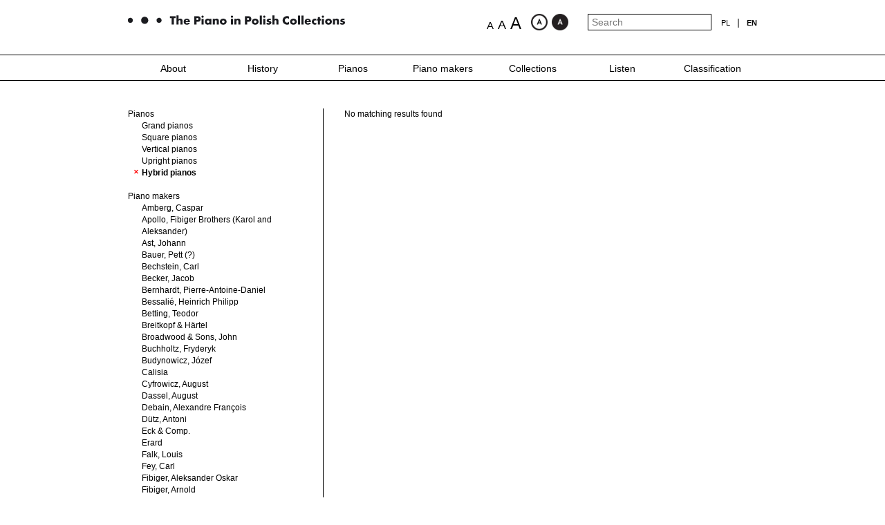

--- FILE ---
content_type: text/html; charset=UTF-8
request_url: https://fortepian.instrumenty.edu.pl/en/pianos-/categories/category/6/manufacturer/110/collection/5/date/2
body_size: 4671
content:



<!DOCTYPE html>
<head>
    <link href='http://fonts.googleapis.com/css?family=Open+Sans:400,600,700&subset=latin,latin-ext' rel='stylesheet' type='text/css'>
    <meta http-equiv="X-UA-Compatible" content="IE=edge">
    <meta name="viewport" content="width=device-width, initial-scale=1">
    
    <meta http-equiv="Content-Type" content="text/html;charset=utf-8" > 
    <script type="text/javascript" src="/js/jquery-1.9.1.min.js"></script>
<script type="text/javascript" src="/js/jquery-ui.js"></script>
<script type="text/javascript" src="/js/kadziorModal.js"></script>
<script type="text/javascript" src="/js/kadziorZoomGallery.js"></script>
<script type="text/javascript" src="/js/bxslider/jquery.bxslider.min.js"></script>
<script type="text/javascript" src="/js/main.js"></script>
<script type="text/javascript" src="/js/imageZoom/jquery.mousewheel.min.js"></script>
<script type="text/javascript" src="/js/mediaelement/mediaelement-and-player.min.js"></script>
<script type="text/javascript" src="/js/masonry.pkgd.min.js"></script>
<script type="text/javascript" src="/js/imagesloaded.pkgd.min.js"></script>
<script type="text/javascript" src="/js/slickNav/jquery.slicknav.min.js"></script>
<script type="text/javascript" src="/js/blind-version/blind-version.js"></script>    <title>Pianos  | The Piano in Polish Collections</title> 
    <link href="/js/blind-version/blind-version.css" media="screen" rel="stylesheet" type="text/css" >
<link href="/js/SlickNav/slicknav.min.css" media="screen" rel="stylesheet" type="text/css" >
<link href="/js/mediaelement/mediaelementplayer.css" media="screen" rel="stylesheet" type="text/css" >
<link href="/fonts/fonts.css" media="screen" rel="stylesheet" type="text/css" >
<link href="/css/bootstrap.css" media="screen" rel="stylesheet" type="text/css" >
<link href="/css/main.css" media="screen" rel="stylesheet" type="text/css" >
<link href="/js/bxslider/jquery.bxslider.css" media="screen" rel="stylesheet" type="text/css" >
<link href="/css/kadziorZoomGallery.css" media="screen" rel="stylesheet" type="text/css" >
<link href="/css/kadziorModal.css" media="screen" rel="stylesheet" type="text/css" > 
    
    <!-- HTML5 shim and Respond.js for IE8 support of HTML5 elements and media queries -->
    <!-- WARNING: Respond.js doesn't work if you view the page via file:// -->
    <!--[if lt IE 9]>
      <script src="https://oss.maxcdn.com/html5shiv/3.7.2/html5shiv.min.js"></script>
      <script src="https://oss.maxcdn.com/respond/1.4.2/respond.min.js"></script>
    <![endif]-->

<script>
  (function(i,s,o,g,r,a,m){i['GoogleAnalyticsObject']=r;i[r]=i[r]||function(){
  (i[r].q=i[r].q||[]).push(arguments)},i[r].l=1*new Date();a=s.createElement(o),
  m=s.getElementsByTagName(o)[0];a.async=1;a.src=g;m.parentNode.insertBefore(a,m)
  })(window,document,'script','https://www.google-analytics.com/analytics.js','ga');
        
  ga('create', 'UA-68902922-1', 'auto');
  ga('send', 'pageview');
            
</script>

<meta http-equiv="Expires" content="Tue, 01 Jan 1995 12:12:12 GMT">
<meta http-equiv="Pragma" content="no-cache">

</head>
<body oncontextmenu="return false;"> 


    
    
    <div id="main" lang="en/">
        <div class="container">
            <div class="row">
                <div class="top">
                    <div class="col-xs-12 col-md-6 col-sm-6 col-lg-6">
                        <a href="/en/">
                            <img src="/img/logo_en.png" alt="Polskie Instrumenty Lodowe" class="img-responsive" />
                        </a>
                    </div>
                    <div class="col-xs-12 col-md-6 col-sm-6 col-lg-6 text-right">

                        <form action="/en/search" method="post" class="inline-block">
                            <input type="text" name="query" value="" placeholder="Search"/>
                        </form>
                        <div class="inline-block">
                        <div class="languages"><ul class="languages_menu text-uppercase inline-block"><li><a href="/pl/fortepiany/categories/category/6/manufacturer/110/collection/5/date/2">pl</a></li><li class="seaparator">|</li><li class="active  inline-block"><a href="/en/fortepiany/categories/category/6/manufacturer/110/collection/5/date/2">en</a></li></ul></div>                        </div>
                    </div>
                </div>
            </div>
        </div>
        
        <div class="menu_wrapper hidden-xs">
            <div class="container">
                <div class="row">
                    <div class="col-xs-12">
                        <ul class="main_navi"><li class="text-center inactive" style="width:14.285714285714%"><a href="http://fortepian.instrumenty.edu.pl/en/about">About</a></li><li class="text-center inactive" style="width:14.285714285714%"><a href="#">History</a><ul class="submenu"><li><a href="http://fortepian.instrumenty.edu.pl/en/history/gravicembalo-col-piano-e-forte">Gravicembalo col piano e forte</a></li><li><a href="http://fortepian.instrumenty.edu.pl/en/history/the-piano-as-an-autonomous-instrument-before-1800-">The piano as an autonomous instrument (before 1800)</a></li><li><a href="http://fortepian.instrumenty.edu.pl/en/history/the-piano-in-the-1st-half-of-the-19th-century">The piano in the 1st half of the 19th century</a></li><li><a href="http://fortepian.instrumenty.edu.pl/en/history/the-piano-after-1850">The piano after 1850</a></li><li><a href="http://fortepian.instrumenty.edu.pl/en/history/the-piano-in-poland">The piano in Poland</a></li><li><a href="http://fortepian.instrumenty.edu.pl/en/history/folk-instruments-in-chopin-s-piano-music">Folk instruments in Chopin's piano music</a></li></ul></li><li class="text-center active" style="width:14.285714285714%"><a href="#">Pianos </a><ul class="submenu"><li><a href="http://fortepian.instrumenty.edu.pl/en/pianos-/types-of-pianos">Types of pianos</a><li><a href="/en/pianos-/categories/category/2">Grand pianos</a></li><li><a href="/en/pianos-/categories/category/3">Square pianos</a></li><li><a href="/en/pianos-/categories/category/4">Vertical pianos</a></li><li><a href="/en/pianos-/categories/category/5">Upright pianos</a></li><li><a href="/en/pianos-/categories/category/6">Hybrid pianos</a></li></li></ul></li><li class="text-center inactive" style="width:14.285714285714%"><a href="http://fortepian.instrumenty.edu.pl/en/piano-makers">Piano makers</a></li><li class="text-center inactive" style="width:14.285714285714%"><a href="#">Collections </a><ul class="submenu"><li><a href="/en/collections-/collections/collection/7">The Museum of Industrial History, Opatówek</a></li><li><a href="/en/collections-/collections/collection/6">The Andrzej Szwalbe Collection, Ostromecko</a></li><li><a href="/en/collections-/collections/collection/5">The Fryderyk Chopin Institute</a></li><li><a href="/en/collections-/collections/collection/8">Diocesan Museum in Sandomierz</a></li><li><a href="/en/collections-/collections/collection/9">Private Collections</a></li></ul></li><li class="text-center inactive" style="width:14.285714285714%"><a href="http://fortepian.instrumenty.edu.pl/en/listen">Listen</a></li><li class="text-center inactive" style="width:14.285714285714%"><a href="http://fortepian.instrumenty.edu.pl/en/classification">Classification</a></li></ul>                    </div>
                </div>
            </div>
        </div>
        <div class="clearfix"></div>
        
        <div class="content">
            <div class="text-content">
    <div class="container">
        <div class="row">
            <div class="col-sm-4 col-xs-12">
    <div class="filters">
<form action="/en//categories/pianos" name="filters" id="filters">
Pianos<ul class="filter_list filter_list_with_label"><li class=""><a href="/en/pianos-/categories/category/2/manufacturer/110/collection/5/date/2">Grand pianos</a></li><li class=""><a href="/en/pianos-/categories/category/3/manufacturer/110/collection/5/date/2">Square pianos</a></li><li class=""><a href="/en/pianos-/categories/category/4/manufacturer/110/collection/5/date/2">Vertical pianos</a></li><li class=""><a href="/en/pianos-/categories/category/5/manufacturer/110/collection/5/date/2">Upright pianos</a></li><li class="active"><a href="/en/pianos-/categories/manufacturer/110/collection/5/date/2">Hybrid pianos</a></li></ul><br />Piano makers<ul class="filter_list filter_list_with_label"><li class=""><a href="/en/pianos-/categories/manufacturer/58/category/6/collection/5/date/2">Amberg, Caspar</a></li><li class=""><a href="/en/pianos-/categories/manufacturer/44/category/6/collection/5/date/2">Apollo, Fibiger Brothers (Karol and Aleksander)</a></li><li class=""><a href="/en/pianos-/categories/manufacturer/103/category/6/collection/5/date/2">Ast, Johann</a></li><li class=""><a href="/en/pianos-/categories/manufacturer/114/category/6/collection/5/date/2">Bauer, Pett (?)</a></li><li class=""><a href="/en/pianos-/categories/manufacturer/66/category/6/collection/5/date/2">Bechstein, Carl</a></li><li class=""><a href="/en/pianos-/categories/manufacturer/100/category/6/collection/5/date/2">Becker, Jacob</a></li><li class=""><a href="/en/pianos-/categories/manufacturer/60/category/6/collection/5/date/2">Bernhardt, Pierre-Antoine-Daniel</a></li><li class=""><a href="/en/pianos-/categories/manufacturer/72/category/6/collection/5/date/2">Bessalié, Heinrich Philipp</a></li><li class=""><a href="/en/pianos-/categories/manufacturer/83/category/6/collection/5/date/2">Betting, Teodor</a></li><li class=""><a href="/en/pianos-/categories/manufacturer/113/category/6/collection/5/date/2">Breitkopf & Härtel</a></li><li class=""><a href="/en/pianos-/categories/manufacturer/41/category/6/collection/5/date/2">Broadwood & Sons, John</a></li><li class=""><a href="/en/pianos-/categories/manufacturer/82/category/6/collection/5/date/2">Buchholtz, Fryderyk</a></li><li class=""><a href="/en/pianos-/categories/manufacturer/70/category/6/collection/5/date/2">Budynowicz, Józef</a></li><li class=""><a href="/en/pianos-/categories/manufacturer/90/category/6/collection/5/date/2">Calisia</a></li><li class=""><a href="/en/pianos-/categories/manufacturer/75/category/6/collection/5/date/2">Cyfrowicz, August</a></li><li class=""><a href="/en/pianos-/categories/manufacturer/71/category/6/collection/5/date/2">Dassel, August</a></li><li class=""><a href="/en/pianos-/categories/manufacturer/117/category/6/collection/5/date/2">Debain, Alexandre François</a></li><li class=""><a href="/en/pianos-/categories/manufacturer/53/category/6/collection/5/date/2">Dütz, Antoni</a></li><li class=""><a href="/en/pianos-/categories/manufacturer/77/category/6/collection/5/date/2">Eck & Comp.</a></li><li class=""><a href="/en/pianos-/categories/manufacturer/40/category/6/collection/5/date/2">Erard</a></li><li class=""><a href="/en/pianos-/categories/manufacturer/102/category/6/collection/5/date/2">Falk, Louis</a></li><li class=""><a href="/en/pianos-/categories/manufacturer/97/category/6/collection/5/date/2">Fey, Carl</a></li><li class=""><a href="/en/pianos-/categories/manufacturer/84/category/6/collection/5/date/2">Fibiger, Aleksander Oskar</a></li><li class=""><a href="/en/pianos-/categories/manufacturer/45/category/6/collection/5/date/2">Fibiger, Arnold</a></li><li class=""><a href="/en/pianos-/categories/manufacturer/67/category/6/collection/5/date/2">Gebauhr, Carl Julius</a></li><li class=""><a href="/en/pianos-/categories/manufacturer/87/category/6/collection/5/date/2">Gebethner & Wolff</a></li><li class=""><a href="/en/pianos-/categories/manufacturer/51/category/6/collection/5/date/2">Golmer, Józefat Karol</a></li><li class=""><a href="/en/pianos-/categories/manufacturer/81/category/6/collection/5/date/2">Graf, Conrad / McNulty, Paul</a></li><li class=""><a href="/en/pianos-/categories/manufacturer/85/category/6/collection/5/date/2">Grosspietsch, Johannes</a></li><li class=""><a href="/en/pianos-/categories/manufacturer/74/category/6/collection/5/date/2">Günther, Carl Christoph</a></li><li class=""><a href="/en/pianos-/categories/manufacturer/52/category/6/collection/5/date/2">Herz, Henri</a></li><li class=""><a href="/en/pianos-/categories/manufacturer/49/category/6/collection/5/date/2">Hintz, Fryderyk</a></li><li class=""><a href="/en/pianos-/categories/manufacturer/73/category/6/collection/5/date/2">Hinz, Julian Roman</a></li><li class=""><a href="/en/pianos-/categories/manufacturer/56/category/6/collection/5/date/2">Hochhauser, Maksymilian</a></li><li class=""><a href="/en/pianos-/categories/manufacturer/55/category/6/collection/5/date/2">Hofer, Antoni</a></li><li class="active"><a href="/en/pianos-/categories/category/6/collection/5/date/2">Irmler, Ernst</a></li><li class=""><a href="/en/pianos-/categories/manufacturer/101/category/6/collection/5/date/2">Kerntopf, Edward Konstanty (J. Kerntopf i Syn)</a></li><li class=""><a href="/en/pianos-/categories/manufacturer/68/category/6/collection/5/date/2">Kerntopf, Jan</a></li><li class=""><a href="/en/pianos-/categories/manufacturer/94/category/6/collection/5/date/2">Kerntopf i Syn, Jan</a></li><li class=""><a href="/en/pianos-/categories/manufacturer/86/category/6/collection/5/date/2">Kewitsch, Alojzy</a></li><li class=""><a href="/en/pianos-/categories/manufacturer/104/category/6/collection/5/date/2">Kirchberg, Friedrich</a></li><li class=""><a href="/en/pianos-/categories/manufacturer/92/category/6/collection/5/date/2">Koischwitz Bracia (Karol i Ryszard?)</a></li><li class=""><a href="/en/pianos-/categories/manufacturer/89/category/6/collection/5/date/2">Kowalik, Stanisław</a></li><li class=""><a href="/en/pianos-/categories/manufacturer/64/category/6/collection/5/date/2">Krall & Seidler</a></li><li class=""><a href="/en/pianos-/categories/manufacturer/43/category/6/collection/5/date/2">Kuhlbörs, Johann Friedrich senior</a></li><li class=""><a href="/en/pianos-/categories/manufacturer/91/category/6/collection/5/date/2">Legnica</a></li><li class=""><a href="/en/pianos-/categories/manufacturer/54/category/6/collection/5/date/2">Lehmann, Karol</a></li><li class=""><a href="/en/pianos-/categories/manufacturer/98/category/6/collection/5/date/2">Lindemann, Jan Jerzy (Georg, Grzegorz)</a></li><li class=""><a href="/en/pianos-/categories/manufacturer/93/category/6/collection/5/date/2">Małecki, Julian</a></li><li class=""><a href="/en/pianos-/categories/manufacturer/50/category/6/collection/5/date/2">Małecki & Szreder</a></li><li class=""><a href="/en/pianos-/categories/manufacturer/59/category/6/collection/5/date/2">Manhattan Pianoforte Manufacturing Company</a></li><li class=""><a href="/en/pianos-/categories/manufacturer/47/category/6/collection/5/date/2">Marty, Johann Friedrich</a></li><li class=""><a href="/en/pianos-/categories/manufacturer/96/category/6/collection/5/date/2">Mellenius, Johann Adolf</a></li><li class=""><a href="/en/pianos-/categories/manufacturer/111/category/6/collection/5/date/2">Oehler (Öhler), Christian</a></li><li class=""><a href="/en/pianos-/categories/manufacturer/48/category/6/collection/5/date/2">Paepke, August (Auguste)</a></li><li class=""><a href="/en/pianos-/categories/manufacturer/61/category/6/collection/5/date/2">Peters & Co., Hans</a></li><li class=""><a href="/en/pianos-/categories/manufacturer/42/category/6/collection/5/date/2">Pleyel</a></li><li class=""><a href="/en/pianos-/categories/manufacturer/115/category/6/collection/5/date/2">Promberger, Johann Joseph sen.</a></li><li class=""><a href="/en/pianos-/categories/manufacturer/88/category/6/collection/5/date/2">Richter, Franz</a></li><li class=""><a href="/en/pianos-/categories/manufacturer/62/category/6/collection/5/date/2">Roloff, Heinrich</a></li><li class=""><a href="/en/pianos-/categories/manufacturer/105/category/6/collection/5/date/2">Schiller, Fiodor Wasilewicz (Wilhelm?)</a></li><li class=""><a href="/en/pianos-/categories/manufacturer/118/category/6/collection/5/date/2">Skurski, Ignacy</a></li><li class=""><a href="/en/pianos-/categories/manufacturer/76/category/6/collection/5/date/2">Staub, Jean Joseph</a></li><li class=""><a href="/en/pianos-/categories/manufacturer/106/category/6/collection/5/date/2">Streicher und Sohn, Johann Baptist</a></li><li class=""><a href="/en/pianos-/categories/manufacturer/116/category/6/collection/5/date/2">Szczerbiński, Cyprian</a></li><li class=""><a href="/en/pianos-/categories/manufacturer/112/category/6/collection/5/date/2">Tresselt, Johann</a></li><li class=""><a href="/en/pianos-/categories/manufacturer/107/category/6/collection/5/date/2">Troschel, Wilhelm</a></li><li class=""><a href="/en/pianos-/categories/manufacturer/108/category/6/collection/5/date/2">Wasilewski, Józef</a></li><li class=""><a href="/en/pianos-/categories/manufacturer/63/category/6/collection/5/date/2">Weber / Aeolian Co. Ltd.</a></li><li class=""><a href="/en/pianos-/categories/manufacturer/79/category/6/collection/5/date/2">Wiszniewski, Eugen Adalbert</a></li><li class=""><a href="/en/pianos-/categories/manufacturer/78/category/6/collection/5/date/2">Wiszniewski, Jacob Bernhard senior</a></li><li class=""><a href="/en/pianos-/categories/manufacturer/80/category/6/collection/5/date/2">Woroniecki, Franciszek</a></li><li class=""><a href="/en/pianos-/categories/manufacturer/109/category/6/collection/5/date/2">Woźnicki, Jan</a></li><li class=""><a href="/en/pianos-/categories/manufacturer/46/category/6/collection/5/date/2">Zakrzewski, Antoni</a></li><li class=""><a href="/en/pianos-/categories/manufacturer/69/category/6/collection/5/date/2">Zdrodowski, Kasper</a></li><li class=""><a href="/en/pianos-/categories/manufacturer/95/category/6/collection/5/date/2">unidentified</a></li><li class=""><a href="/en/pianos-/categories/manufacturer/119/category/6/collection/5/date/2">Voigt, Friedrich Bernhard u. Sohn</a></li></ul><br />Collections<ul class="filter_list filter_list_with_label"><li class=""><a href="/en/pianos-/categories/collection/7/category/6/manufacturer/110/date/2">The Museum of Industrial History, Opatówek</a></li><li class=""><a href="/en/pianos-/categories/collection/6/category/6/manufacturer/110/date/2">The Andrzej Szwalbe Collection, Ostromecko</a></li><li class="active"><a href="/en/pianos-/categories/category/6/manufacturer/110/date/2">The Fryderyk Chopin Institute</a></li><li class=""><a href="/en/pianos-/categories/collection/8/category/6/manufacturer/110/date/2">Diocesan Museum in Sandomierz</a></li><li class=""><a href="/en/pianos-/categories/collection/9/category/6/manufacturer/110/date/2">Private Collections</a></li></ul><br />Date<ul class="filter_list filter_list_with_label"><li class=""><a href="/en/pianos-/categories/date/0/category/6/manufacturer/110/collection/5">1751 - 1800</a></li><li class=""><a href="/en/pianos-/categories/date/1/category/6/manufacturer/110/collection/5">1801 - 1850</a></li><li class="active"><a href="/en/pianos-/categories/category/6/manufacturer/110/collection/5">1851 - 1900</a></li><li class=""><a href="/en/pianos-/categories/date/3/category/6/manufacturer/110/collection/5">1901 - 1950</a></li><li class=""><a href="/en/pianos-/categories/date/4/category/6/manufacturer/110/collection/5">1951 - 2000</a></li></ul>    
    
</form>

</div>
</div>
    
<div class="col-sm-8 col-xs-12">
<div class="row pianos-row"><div class="col-xs-12">No matching results found</div></div></div>
    
    
    
<script type="text/javascript">
    $(document).ready(function() {
        var container = document.querySelector('#pianos-row');
        var msnry;
        
        imagesLoaded( container, function() {
            $('.loader').hide();
            $('#pianos-row .item').fadeIn();
            msnry = new Masonry( container, {
                // options
                columnWidth: 300,
                itemSelector: '.item'
            });
        });
    })
    
</script>
        </div>
    </div>
</div>
        </div>
        
        
        <div class="footer">
            <div class="container">
                <div class="row">
                    <div class="col-xs-12 col-sm-6">
                        <div class="footer_item">
                            <span class="name">
                                Implemented by                            </span>
                            <a href="http://imit.org.pl/en/news.html" target="_blank">
                                <img src="/img/logo_1_en.png" alt="" />
                            </a>
                        </div>
<!--                        <div class="footer_item">
                            <span class="name">
                                Strategy partner                            </span>
                            <a href="http://muzeuminstrumentow.pl" target="_blank">
                                <img src="/img/logo_2.png" alt="" />
                            </a>
                        </div>-->
                        <div class="footer_item">
                            <span class="name">
                                Partners                            </span>
<!--                            <a href="http://www.ethnomuseum.pl" target="_blank">
                                <img src="/img/logo_3.png" alt="" />
                            </a>

                                <img src="/img/logo_4.png" alt="" />

                            <a href="http://www.mnp.art.pl/en/" target="_blank">
                                <img src="/img/logo_5.png" alt="" />
                            </a>-->
                            <a href="http://en.chopin.nifc.pl" target="_blank">
                                <img src="/img/nifc_en.png" alt="" />
                            </a>
                            <a href="http://www.muzeum.opatowek.pl" target="_blank">
                                <img src="/img/opatowek.png" alt="" />
                            </a>
                            <a href="http://www.mck-bydgoszcz.pl" target="_blank">
                                <img src="/img/ostromecko.png" alt="" />
                            </a>
                            <a href="http://www.domdlugosza.sandomierz.org" target="_blank">
                                <img src="/img/sandomierz.png" alt="" />
                            </a>
                        </div>
                    </div>
                    <div class="col-xs-12 col-sm-6 text-right">
                        <div class="inline-block">
                        <ul class="bottom_navi"><li><a href="http://edukacja.instrumenty.edu.pl/en" target="_blank">Education</a></li><li><li><a href="http://blog.instrumenty.edu.pl/" target="_blank">Blog</a></li><li class="inactive"><a href="http://fortepian.instrumenty.edu.pl/en/contact">Contact</a></li><li class="inactive"><a href="http://fortepian.instrumenty.edu.pl/en/privacy-policy">Privacy Policy</a></li></ul>                        </div>
<!--                        <a class="kolberg" href="http://www.kolberg2014.org.pl/en/" target="_blank">
                            <img src="/img/logo_6.png" alt="" class="inline-block pull-right"/>
                        </a>-->
                    </div>
                </div>
            </div>
        </div>
        
        <div class="footer_copy">
            <div class="container">
                <div class="row">
                    <div class="col-xs-12 col-sm-7">
                        &copy Narodowy Instytut Muzyki i Tańca<br />
                        The texts, photos, films, translations and other contents of the site<br /> are protected by copyright laws. Their use or reproduction, even partial, is prohibited without previous approval from the National Institute of Music and Dance.                    </div>
                </div>
            </div>
        </div>
    </div>
        
       
    
    <script>
  (function(i,s,o,g,r,a,m){i['GoogleAnalyticsObject']=r;i[r]=i[r]||function(){
  (i[r].q=i[r].q||[]).push(arguments)},i[r].l=1*new Date();a=s.createElement(o),
  m=s.getElementsByTagName(o)[0];a.async=1;a.src=g;m.parentNode.insertBefore(a,m)
  })(window,document,'script','//www.google-analytics.com/analytics.js','ga');
 
  ga('create', 'UA-68847566-1', 'auto');
  ga('send', 'pageview');
 
</script>
    
</body>
</html>